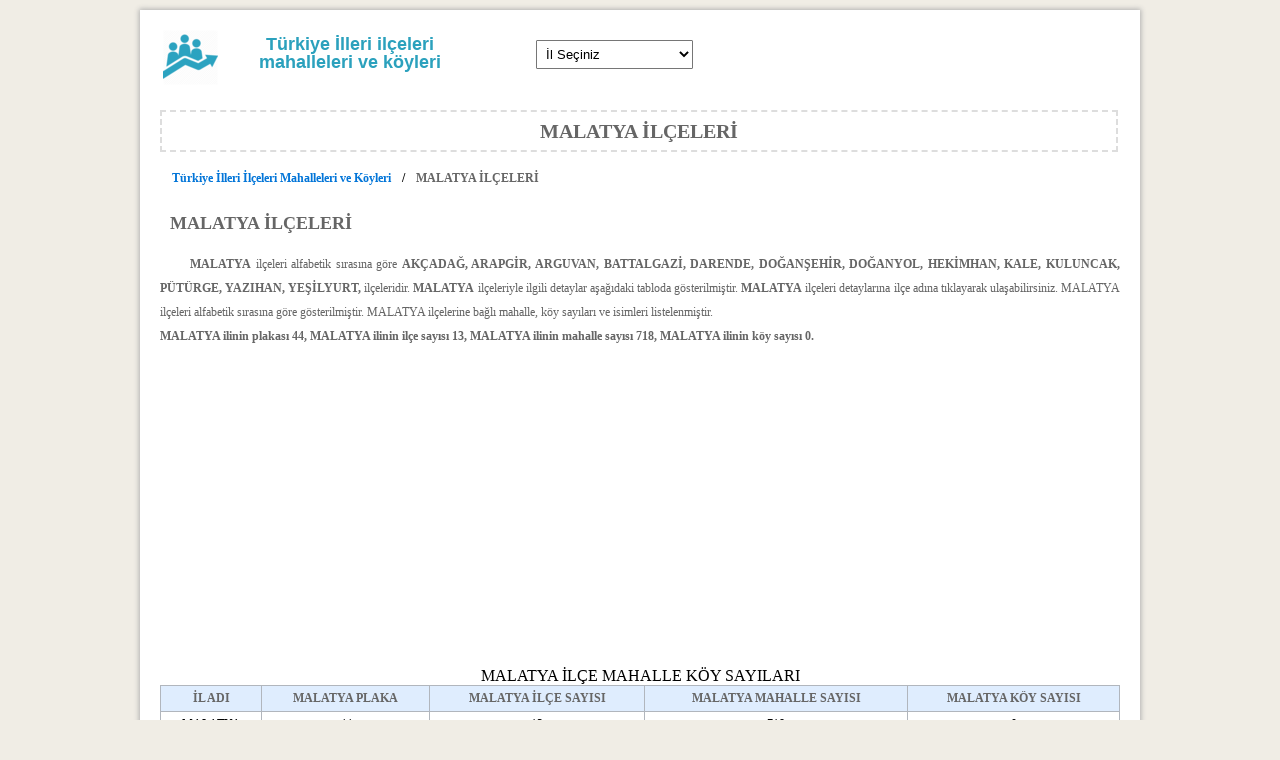

--- FILE ---
content_type: text/html; charset=UTF-8
request_url: https://www.nufusune.com/malatya-ilceleri
body_size: 3965
content:
﻿<!DOCTYPE html PUBLIC "-//W3C//DTD XHTML 1.0 Transitional//EN" "http://www.w3.org/TR/xhtml1/DTD/xhtml1-transitional.dtd">
<html xmlns="http://www.w3.org/1999/xhtml">
<head>
<meta http-equiv="Content-Type" content="text/html; charset=utf-8" />
<meta name="viewport" content="width=device-width, initial-scale=1">
 
<title>MALATYA İLÇELERİ</title>
<meta name="description" content="MALATYA ilçeleri alfabetik sırasına göre gösterilmiştir. MALATYA ilçeleri bağlı mahalle, köy sayıları ve isimleri listelenmiştir." />
<link rel="canonical" href="http://www.nufusune.com/malatya-ilceleri" />
<meta name="robots" content="index, follow" />
<script type="application/ld+json">
{ 
  "@context": "http://schema.org", 
  "@type": "WebSite",
  "datePublished": "2026", 
  "url": "http://www.nufusune.com/malatya-ilceleri", 
  "name": "MALATYA İLÇELERİ",
"description": "MALATYA ilçeleri alfabetik sırasına göre gösterilmiştir. MALATYA ilçeleri bağlı mahalle, köy sayıları ve isimleri listelenmiştir. "
    }
</script>


﻿<? 
$sayfa = $_SERVER['REQUEST_URI']; 
if(strstr($sayfa,'.php') || strstr($sayfa,'/?')) {
 
echo 'Bu sayfaya erişim izniniz yok.'; 
   
    //veya header('Location: index.php'); 
    exit; 
} 
?>
﻿






<base href="https://www.nufusune.com/" />


<link rel="preload" href="/css/style.css" as="style" onload="this.rel='stylesheet'"/>
<link rel="stylesheet" type="text/css" href="/css/style.css"/>

<link rel="shortcut icon" type="image/x-icon" href="/favicon.ico" />


<!--  Geliştirilmiş Javascript Erteleme Kodu -->
<script type='text/javascript'>
var la=!1; window.addEventListener("scroll", function(){(0!=document.documentElement.scrollTop && !1===la || 0!=document.body.scrollTop && !1===la) && (!function(){var e=document.createElement("script"); e.type="text/javascript", e.async=!0, e.src="JavaScript URL'si Buraya Eklenir"; var a=document.getElementsByTagName("script")[0]; a.parentNode.insertBefore(e,a)}(), la=!0)}, !0);
</script>


<meta name="google-site-verification" content="XebYmSwNzhdVV_TyPOb_J9j0YTouxVmD807xgIiPZgI" />
﻿<script defer>
  (function(i,s,o,g,r,a,m){i['GoogleAnalyticsObject']=r;i[r]=i[r]||function(){
  (i[r].q=i[r].q||[]).push(arguments)},i[r].l=1*new Date();a=s.createElement(o),
  m=s.getElementsByTagName(o)[0];a.async=1;a.src=g;m.parentNode.insertBefore(a,m)
  })(window,document,'script','https://www.google-analytics.com/analytics.js','ga');

  ga('create', 'UA-94069906-1', 'auto');
  ga('send', 'pageview');

</script>
<script defer src="//pagead2.googlesyndication.com/pagead/js/adsbygoogle.js"></script>
<script defer>
  (adsbygoogle = window.adsbygoogle || []).push({
    google_ad_client: "ca-pub-7129249046053540",
    enable_page_level_ads: true
  });
</script>

</head>
<body>

<div id="cerceve">

	<div id="ust_kisim">
    
    	<div id="logo">
        <div id="logokutu">
    	 <a href="/"> <img src="/img/logom.png" alt="Türkiye nüfusu" title="Türkiye nüfusu"/></a>  </div>
          <div id="logoyazi"><a href="/ilceler" title="Türkiye İlleri ilçeleri mahalleleri ve köyleri" alt="Türkiye İlleri ilçeleri mahalleleri ve köyleri">Türkiye İlleri ilçeleri mahalleleri ve köyleri</a></div>
          <div id="temizle"></div>
        </div>
        
       
			<div class="breadcrumb" id="arama">
            
       
<select name="forma" class="selectivity-single-select" onChange="location = this.value;">
 <option value="0">İl Seçiniz</option>              
<option value="adana-ilceleri">Adana</option>
<option value="adiyaman-ilceleri">Adıyaman</option>
<option value="afyonkarahisar-ilceleri">Afyonkarahisar</option>
<option value="agri-ilceleri">Ağrı</option>
<option value="aksaray-ilceleri">Aksaray</option>
<option value="amasya-ilceleri">Amasya</option>
<option value="ankara-ilceleri">Ankara</option>
<option value="antalya-ilceleri">Antalya</option>
<option value="ardahan-ilceleri">Ardahan</option>
<option value="artvin-ilceleri">Artvin</option>
<option value="aydin-ilceleri">Aydın</option>
<option value="balikesir-ilceleri">Balıkesir</option>
<option value="bartin-ilceleri">Bartın</option>
<option value="batman-ilceleri">Batman</option>
<option value="bayburt-ilceleri">Bayburt</option>
<option value="bilecik-ilceleri">Bilecik</option>
<option value="bingol-ilceleri">Bingöl</option>
<option value="bitlis-ilceleri">Bitlis</option>
<option value="bolu-ilceleri">Bolu</option>
<option value="burdur-ilceleri">Burdur</option>
<option value="bursa-ilceleri">Bursa</option>
<option value="canakkale-ilceleri">Çanakkale</option>
<option value="cankiri-ilceleri">Çankırı</option>
<option value="corum-ilceleri">Çorum</option>
<option value="denizli-ilceleri">Denizli</option>
<option value="diyarbakir-ilceleri">Diyarbakır</option>
<option value="duzce-ilceleri">Düzce</option>
<option value="edirne-ilceleri">Edirne</option>
<option value="elazig-ilceleri">Elazığ</option>
<option value="erzincan-ilceleri">Erzincan</option>
<option value="erzurum-ilceleri">Erzurum</option>
<option value="eskisehir-ilceleri">Eskişehir</option>
<option value="gaziantep-ilceleri">Gaziantep</option>
<option value="giresun-ilceleri">Giresun</option>
<option value="gumushane-ilceleri">Gümüşhane</option>
<option value="hakkari-ilceleri">Hakkari</option>
<option value="hatay-ilceleri">Hatay</option>
<option value="igdir-ilceleri">Iğdır</option>
<option value="isparta-ilceleri">Isparta</option>
<option value="istanbul-ilceleri">İstanbul</option>
<option value="izmir-ilceleri">İzmir</option>
<option value="kahramanmaras-ilceleri">Kahramanmaraş</option>
<option value="karabuk-ilceleri">Karabük</option>
<option value="karaman-ilceleri">Karaman</option>
<option value="kars-ilceleri">Kars</option>
<option value="kastamonu-ilceleri">Kastamonu</option>
<option value="kayseri-ilceleri">Kayseri</option>
<option value="kirikkale-ilceleri">Kırıkkale</option>
<option value="kirklareli-ilceleri">Kırklareli</option>
<option value="kirsehir-ilceleri">Kırşehir</option>
<option value="kilis-ilceleri">Kilis</option>
<option value="kocaeli-ilceleri">Kocaeli</option>
<option value="konya-ilceleri">Konya</option>
<option value="kutahya-ilceleri">Kütahya</option>
<option value="malatya-ilceleri">Malatya</option>
<option value="manisa-ilceleri">Manisa</option>
<option value="mardin-ilceleri">Mardin</option>
<option value="mersin-ilceleri">Mersin</option>
<option value="mugla-ilceleri">Muğla</option>
<option value="mus-ilceleri">Muş</option>
<option value="nevsehir-ilceleri">Nevşehir</option>
<option value="nigde-ilceleri">Niğde</option>
<option value="ordu-ilceleri">Ordu</option>
<option value="osmaniye-ilceleri">Osmaniye</option>
<option value="rize-ilceleri">Rize</option>
<option value="sakarya-ilceleri">Sakarya</option>
<option value="samsun-ilceleri">Samsun</option>
<option value="siirt-ilceleri">Siirt</option>
<option value="sinop-ilceleri">Sinop</option>
<option value="sivas-ilceleri">Sivas</option>
<option value="sanliurfa-ilceleri">Şanlıurfa</option>
<option value="sirnak-ilceleri">Şırnak</option>
<option value="tekirdag-ilceleri">Tekirdağ</option>
<option value="tokat-ilceleri">Tokat</option>
<option value="trabzon-ilceleri">Trabzon</option>
<option value="tunceli-ilceleri">Tunceli</option>
<option value="usak-ilceleri">Uşak</option>
<option value="van-ilceleri">Van</option>
<option value="yalova-ilceleri">Yalova</option>
<option value="yozgat-ilceleri">Yozgat</option>
<option value="zonguldak-ilceleri">Zonguldak</option>
</select>  
     
 </div> 
 <div id="sos">
 
 </div>

</div>
       
<div id="temizle"></div>







  
 <div id="tutt"> 
  <H1 class="ilceler">MALATYA İLÇELERİ</H1></div>

<ul class="breadcrumb">
  <li><a href="/ilceler">Türkiye İlleri İlçeleri Mahalleleri ve Köyleri </a></li>
  <li>MALATYA İLÇELERİ</li>
</ul>
<H2>MALATYA İLÇELERİ</H2> 



<p><strong>MALATYA</strong>
  
    ilçeleri alfabetik sırasına göre <strong>
     
      AKÇADAĞ,
       
      ARAPGİR,
       
      ARGUVAN,
       
      BATTALGAZİ,
       
      DARENDE,
       
      DOĞANŞEHİR,
       
      DOĞANYOL,
       
      HEKİMHAN,
       
      KALE,
       
      KULUNCAK,
       
      PÜTÜRGE,
       
      YAZIHAN,
       
      YEŞİLYURT,
        </strong> ilçeleridir. <strong>MALATYA</strong>
  
    ilçeleriyle ilgili detaylar aşağıdaki tabloda gösterilmiştir. <strong>MALATYA</strong> ilçeleri detaylarına  ilçe adına tıklayarak ulaşabilirsiniz. MALATYA ilçeleri alfabetik sırasına göre gösterilmiştir. MALATYA ilçelerine bağlı mahalle, köy sayıları ve isimleri listelenmiştir.
<br><strong>MALATYA ilinin plakası 44,  MALATYA ilinin ilçe sayısı 13,
MALATYA ilinin mahalle sayısı 718,
MALATYA ilinin köy sayısı 0.</strong>


</p>

<script async src="//pagead2.googlesyndication.com/pagead/js/adsbygoogle.js"></script>
<!-- nufus_ust -->
<ins class="adsbygoogle"
     style="display:block"
     data-ad-client="ca-pub-7129249046053540"
     data-ad-slot="3922181038"
     data-ad-format="auto"></ins>
<script>
(adsbygoogle = window.adsbygoogle || []).push({});
</script>
<p>&nbsp;</p>
<table id="tablom" width="960" border="1" cellpadding="1" cellspacing="5">
<caption> MALATYA İLÇE MAHALLE KÖY SAYILARI</caption>

    <thead>
      <tr class="fnBacHeader">
        <th><span class="yazi_boyutu">İL ADI</span></th>
        <th><span class="yazi_boyutu">MALATYA PLAKA</span></th>
        <th><span class="yazi_boyutu">MALATYA İLÇE SAYISI</span></th>
        <th><span class="yazi_boyutu">MALATYA MAHALLE SAYISI</span></th>
        <th><span class="yazi_boyutu">MALATYA KÖY SAYISI</span></th>
      </tr>
    </thead>
    <tbody>
     
        <tr>
          <td data-label="İL ADI">MALATYA</td>
          <td data-label="PLAKA">44</td>
          <td data-label="İLÇE SAYISI">13</td>
          <td data-label="MAHALLE SAYISI">718</td>
          <td data-label="KÖY SAYISI">0</td>
        </tr>
        
    </tbody>
  </table>



<H2>MALATYA İLÇELERİ MAHALLE KÖY SAYILARI</H2>

<table id="tablom" width="960" border="1" cellpadding="1" cellspacing="5">
    <thead>
      <tr class="fnBacHeader">
        <th><span class="yazi_boyutu">MALATYA İLÇELERİ</span></th>
        <th><span class="yazi_boyutu">MAHALLE SAYISI</span></th>
        <th><span class="yazi_boyutu">KÖY SAYISI</span></th>
      </tr>
    </thead>
    <tbody>
     
                  <tr>
            <td data-label="İLÇELERİ"><span class="sol"><a href="akcadag-mahalleleri-koyleri-malatya">AKÇADAĞ</a></span></td>
            <td data-label="MAHALLE SAYISI">77</td>
            <td data-label="KÖY SAYISI">0</td>
          </tr>
                    <tr>
            <td data-label="İLÇELERİ"><span class="sol"><a href="arapgir-mahalleleri-koyleri-malatya">ARAPGİR</a></span></td>
            <td data-label="MAHALLE SAYISI">63</td>
            <td data-label="KÖY SAYISI">0</td>
          </tr>
                    <tr>
            <td data-label="İLÇELERİ"><span class="sol"><a href="arguvan-mahalleleri-koyleri-malatya">ARGUVAN</a></span></td>
            <td data-label="MAHALLE SAYISI">49</td>
            <td data-label="KÖY SAYISI">0</td>
          </tr>
                    <tr>
            <td data-label="İLÇELERİ"><span class="sol"><a href="battalgazi-mahalleleri-koyleri-malatya">BATTALGAZİ</a></span></td>
            <td data-label="MAHALLE SAYISI">103</td>
            <td data-label="KÖY SAYISI">0</td>
          </tr>
                    <tr>
            <td data-label="İLÇELERİ"><span class="sol"><a href="darende-mahalleleri-koyleri-malatya">DARENDE</a></span></td>
            <td data-label="MAHALLE SAYISI">67</td>
            <td data-label="KÖY SAYISI">0</td>
          </tr>
                    <tr>
            <td data-label="İLÇELERİ"><span class="sol"><a href="dogansehir-mahalleleri-koyleri-malatya">DOĞANŞEHİR</a></span></td>
            <td data-label="MAHALLE SAYISI">39</td>
            <td data-label="KÖY SAYISI">0</td>
          </tr>
                    <tr>
            <td data-label="İLÇELERİ"><span class="sol"><a href="doganyol-mahalleleri-koyleri-malatya">DOĞANYOL</a></span></td>
            <td data-label="MAHALLE SAYISI">16</td>
            <td data-label="KÖY SAYISI">0</td>
          </tr>
                    <tr>
            <td data-label="İLÇELERİ"><span class="sol"><a href="hekimhan-mahalleleri-koyleri-malatya">HEKİMHAN</a></span></td>
            <td data-label="MAHALLE SAYISI">65</td>
            <td data-label="KÖY SAYISI">0</td>
          </tr>
                    <tr>
            <td data-label="İLÇELERİ"><span class="sol"><a href="kale-mahalleleri-koyleri-malatya">KALE</a></span></td>
            <td data-label="MAHALLE SAYISI">28</td>
            <td data-label="KÖY SAYISI">0</td>
          </tr>
                    <tr>
            <td data-label="İLÇELERİ"><span class="sol"><a href="kuluncak-mahalleleri-koyleri-malatya">KULUNCAK</a></span></td>
            <td data-label="MAHALLE SAYISI">28</td>
            <td data-label="KÖY SAYISI">0</td>
          </tr>
                    <tr>
            <td data-label="İLÇELERİ"><span class="sol"><a href="puturge-mahalleleri-koyleri-malatya">PÜTÜRGE</a></span></td>
            <td data-label="MAHALLE SAYISI">68</td>
            <td data-label="KÖY SAYISI">0</td>
          </tr>
                    <tr>
            <td data-label="İLÇELERİ"><span class="sol"><a href="yazihan-mahalleleri-koyleri-malatya">YAZIHAN</a></span></td>
            <td data-label="MAHALLE SAYISI">33</td>
            <td data-label="KÖY SAYISI">0</td>
          </tr>
                    <tr>
            <td data-label="İLÇELERİ"><span class="sol"><a href="yesilyurt-mahalleleri-koyleri-malatya">YEŞİLYURT</a></span></td>
            <td data-label="MAHALLE SAYISI">82</td>
            <td data-label="KÖY SAYISI">0</td>
          </tr>
              </tbody>
  </table>
  <div id="tutt"> 
<H3><a href="malatya-nufusu" title="MALATYA nüfusu"> MALATYA NÜFUSU</a> öğrenmek için tıklayınız. </H3>
    

</div>




 </div>

<div id="cerceve">

<p> Site yer alan veriler çevrimiçi TUİK nüfus veritabanından alınmıştır. Bu sitede elde ettiğiniz bilgileri <a href="https://www.tuik.gov.tr/" title="tuik">TÜİK</a>'in resmi nüfus portalından doğruluğunu kontrol ediniz. Sitede yer alan bilgilerin doğruluğunu taahhüt etmiyoruz. Bu site bilgi ve eğlence sitesidir. Burada yer alan bilgiler Resmi amaçla kullanılamaz, delil olarak gösterilemez.
<a href="mailto:nufusune@gmail.com">İletişim</a></p>


<script type="text/javascript" src="//s7.addthis.com/js/300/addthis_widget.js#pubid=wexew" defer></script> 

 

</div>
</body>
</html>



--- FILE ---
content_type: text/html; charset=utf-8
request_url: https://www.google.com/recaptcha/api2/aframe
body_size: 268
content:
<!DOCTYPE HTML><html><head><meta http-equiv="content-type" content="text/html; charset=UTF-8"></head><body><script nonce="n3X4CYluAkusq_Y0Pq_skw">/** Anti-fraud and anti-abuse applications only. See google.com/recaptcha */ try{var clients={'sodar':'https://pagead2.googlesyndication.com/pagead/sodar?'};window.addEventListener("message",function(a){try{if(a.source===window.parent){var b=JSON.parse(a.data);var c=clients[b['id']];if(c){var d=document.createElement('img');d.src=c+b['params']+'&rc='+(localStorage.getItem("rc::a")?sessionStorage.getItem("rc::b"):"");window.document.body.appendChild(d);sessionStorage.setItem("rc::e",parseInt(sessionStorage.getItem("rc::e")||0)+1);localStorage.setItem("rc::h",'1769746536209');}}}catch(b){}});window.parent.postMessage("_grecaptcha_ready", "*");}catch(b){}</script></body></html>